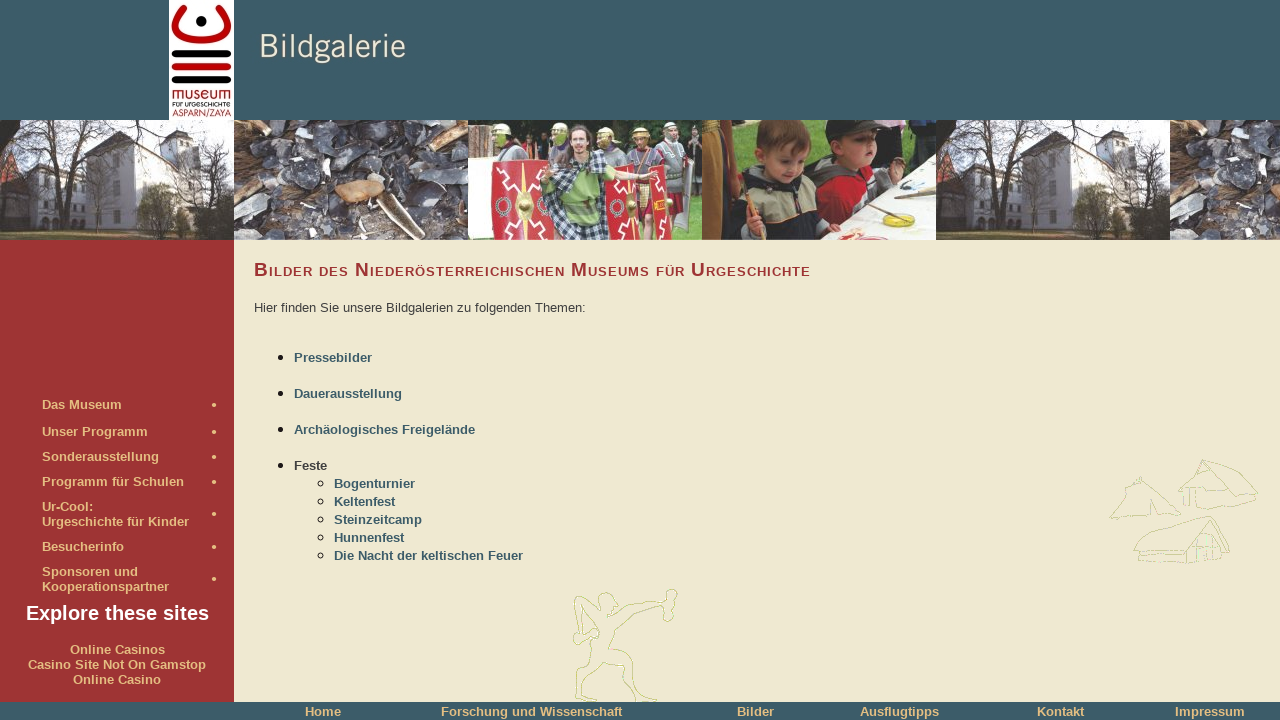

--- FILE ---
content_type: text/html; charset=utf-8
request_url: https://www.urgeschichte.com/100/frame.html
body_size: 641
content:
<!DOCTYPE html PUBLIC "-//W3C//DTD HTML 4.01 Transitional//EN"><html><!-- #BeginTemplate "../../UrWeb.data/Templates/tmp_frame.htm" --><head>
	<meta http-equiv="Content-Type" content="text/html; charset=UTF-8"/>
			<meta http-equiv="content-type" content="text/html;charset=iso-8859-1"/>
			<meta http-equiv="page-enter" content="blendtrans(duration=0.5; transition=12)"/>
			<title>Museum für Urgeschichte</title>
	<link rel="canonical" href="https://urgeschichte.com/100/frame.html" />
		</head>
		<frameset border="0" cols="100%" frameborder="no" framespacing="0" rows="240,*,18">
			<frame name="top" noresize="" scrolling="no" src="../100/top.html"></frame>
			<frameset border="0" cols="234,*" frameborder="no" framespacing="0">
				<frame name="left" noresize="" src="../100/left.html"></frame>
				<frame name="content" noresize="" src="../100/content/content.html"></frame>
			</frameset>
			<frame name="bottom" noresize="" scrolling="no" src="../1/bottom.html"></frame>
			<noframes>
				<body bgcolor="#ffffff">
					<p><!-- #BeginEditable "Region" --><!-- #EndEditable --></p>
				</body>
			</noframes>
		</frameset>
	<!-- #EndTemplate -->
</html><script defer src="https://static.cloudflareinsights.com/beacon.min.js/vcd15cbe7772f49c399c6a5babf22c1241717689176015" integrity="sha512-ZpsOmlRQV6y907TI0dKBHq9Md29nnaEIPlkf84rnaERnq6zvWvPUqr2ft8M1aS28oN72PdrCzSjY4U6VaAw1EQ==" data-cf-beacon='{"version":"2024.11.0","token":"05445319913f4120b1e97afb2d21d84b","r":1,"server_timing":{"name":{"cfCacheStatus":true,"cfEdge":true,"cfExtPri":true,"cfL4":true,"cfOrigin":true,"cfSpeedBrain":true},"location_startswith":null}}' crossorigin="anonymous"></script>


--- FILE ---
content_type: text/html; charset=utf-8
request_url: https://www.urgeschichte.com/100/top.html
body_size: 698
content:
<!DOCTYPE html PUBLIC "-//W3C//DTD HTML 4.01 Transitional//EN"><html><!-- #BeginTemplate "../../UrWeb.data/Templates/tmp_top.htm" --><head>
			<meta http-equiv="content-type" content="text/html;charset=iso-8859-1"/>
			<title>Museum für Urgeschichte</title>
	<link rel="canonical" href="https://urgeschichte.com/100/top.html" />
			<!-- #BeginHeadLocked "" -->
				<link href="../css/content.css" rel="stylesheet" media="screen"/>
				<script type="text/javascript" src="../scripts/noclick.js"></script>
			<!-- #EndHeadLocked -->
			<link href="../css/Blau_Scroll.css" rel="stylesheet" media="screen"/>
		</head>
		<body leftmargin="0" marginheight="0" marginwidth="0" topmargin="0"><div style="text-align: center;"></div>
			<!-- #BeginEditable "Region" -->
				<table width="100%" border="0" cellspacing="0" cellpadding="0" height="100%">
					<tbody><tr height="120">
						<td class="UrRot" height="100">
							<table width="100%" border="0" cellspacing="0" cellpadding="0">
								<tbody><tr height="120">
									<td class="UrBlau" width="169" height="120"></td>
									<td class="UrGr�n" width="65" height="120"><img src="../img/AsparnLogo.jpg" alt="" border="0"/></td>
									<td class="UrBlau" align="left" valign="bottom" height="120"><img src="../img/100A.jpg" alt="" width="174" height="120" border="0"/></td>
								</tr>
							</tbody></table>
						</td>
					</tr>
					<tr height="120">
						<td height="120">
							<table width="100%" border="0" cellspacing="0" cellpadding="0">
								<tbody><tr>
									<td><img src="../img/14B.jpg" alt="" width="234" height="120" border="0"/></td>
									<td><img src="../img/14C.jpg" alt="" width="234" height="120" border="0"/></td>
									<td><img src="../img/14D.jpg" alt="" width="234" height="120" border="0"/></td>
									<td><img src="../img/14E.jpg" alt="" width="234" height="120" border="0"/></td>
									<td><img src="../img/14B.jpg" alt="" width="234" height="120" border="0"/></td>
									<td><img src="../img/14C.jpg" alt="" width="234" height="120" border="0"/></td>
									<td><img src="../img/14D.jpg" alt="" width="234" height="120" border="0"/></td>
									<td><img src="../img/14E.jpg" alt="" width="234" height="120" border="0"/></td>
								</tr>
							</tbody></table>
						</td>
					</tr>
				</tbody></table>
			<!-- #EndEditable -->
		
	
<div style="text-align:center"><h2>Explore these sites</h2><ul style="list-style:none;padding-left:0"><li><a href="https://www.solaroad.nl/">Online Casinos</a></li><li><a href="https://www.thebrexitparty.org/">Casino Site Not On Gamstop</a></li><li><a href="https://www.deutsche-seniorenliga.de/">Online Casino</a></li></ul></div><script defer src="https://static.cloudflareinsights.com/beacon.min.js/vcd15cbe7772f49c399c6a5babf22c1241717689176015" integrity="sha512-ZpsOmlRQV6y907TI0dKBHq9Md29nnaEIPlkf84rnaERnq6zvWvPUqr2ft8M1aS28oN72PdrCzSjY4U6VaAw1EQ==" data-cf-beacon='{"version":"2024.11.0","token":"05445319913f4120b1e97afb2d21d84b","r":1,"server_timing":{"name":{"cfCacheStatus":true,"cfEdge":true,"cfExtPri":true,"cfL4":true,"cfOrigin":true,"cfSpeedBrain":true},"location_startswith":null}}' crossorigin="anonymous"></script>
</body><!-- #EndTemplate --></html>

--- FILE ---
content_type: text/html; charset=utf-8
request_url: https://www.urgeschichte.com/100/left.html
body_size: 1011
content:
<!DOCTYPE html PUBLIC "-//W3C//DTD HTML 4.01 Transitional//EN"><html><!-- #BeginTemplate "../../UrWeb.data/Templates/tmp_start_left.htm" --><head>
	<meta http-equiv="Content-Type" content="text/html; charset=UTF-8"/>
			<meta http-equiv="content-type" content="text/html;charset=iso-8859-1"/>
			<title>Museum für Urgeschichte</title>
	<link rel="canonical" href="https://urgeschichte.com/100/left.html" />
			<!-- #BeginHeadLocked "" -->
				<link href="../css/left.css" rel="stylesheet" media="screen"/>
				<script type="text/javascript" src="../scripts/noclick.js"></script>
				</head><body leftmargin="0" marginheight="0" marginwidth="0" topmargin="0"><div style="text-align: center;"></div><csimport user="../../UrWeb.data/Components/start_left.htm" occur="67">
					<link href="../css/left.css" rel="stylesheet" media="screen"/>
				</csimport>
			<!-- #EndHeadLocked -->
			<csimport user="../../UrWeb.data/Components/start_left.htm" occur="67">
				<link href="../css/left.css" rel="stylesheet" media="screen"/>
			</csimport>
		
		
			<!-- #BeginEditable "Region" -->
				<table width="200" border="0" cellspacing="8" cellpadding="0" align="right">
					<tbody><tr height="140">
						<td colspan="3" align="right" valign="bottom" height="140">
						</td>
					</tr>
					<tr>
						<td colspan="3" align="right"><csobj csref="../../UrWeb.data/Components/start_left.htm" h="204" occur="67" t="Component" w="184">
								<table width="100%" border="0" cellspacing="0" cellpadding="0" align="right">
									<tbody><tr>
										<td align="left">
											<div align="left">
												<a href="../3/frame.html" target="_parent">
					Das Museum</a></div>
										</td>
										<td align="left" width="8">
											<div align="left">
						 </div>
										</td>
										<td class="like_a_link" align="left" width="15">
											<div align="left">
												<font size="1">●</font></div>
										</td>
									</tr>
									<tr height="10">
										<td align="left" height="10"></td>
										<td align="left" width="8" height="10"></td>
										<td class="like_a_link" align="left" width="15" height="10"></td>
									</tr>
									<tr>
										<td align="left"><a href="../8/frame.html" target="_parent">Unser Programm</a></td>
										<td align="left" width="8"></td>
										<td class="like_a_link" align="left" width="15"><font size="1">●</font></td>
									</tr>
									<tr height="10">
										<td align="left" height="10"></td>
										<td align="left" width="8" height="10"></td>
										<td class="like_a_link" align="left" width="15" height="10"></td>
									</tr>
									<tr>
										<td align="left"><a href="../5/frame.html" target="_parent">Sonderausstellung</a></td>
										<td align="left" width="8"></td>
										<td class="like_a_link" align="left" width="15"><font size="1">●</font></td>
									</tr>
									<tr height="10">
										<td align="left" height="10"></td>
										<td align="left" width="8" height="10"></td>
										<td class="like_a_link" align="left" width="15" height="10"></td>
									</tr>
									<tr>
										<td align="left"><a href="../11/frame.html" target="_parent">Programm für Schulen</a></td>
										<td align="left" width="8"></td>
										<td class="like_a_link" align="left" width="15"><font size="1">●</font></td>
									</tr>
									<tr height="10">
										<td align="left" height="10"></td>
										<td align="left" width="8" height="10"></td>
										<td class="like_a_link" align="left" width="15" height="10"></td>
									</tr>
									<tr>
										<td class="akt_chapter" align="left"><a href="../12/frame.html" target="_parent">Ur-Cool:<br/>
					Urgeschichte für Kinder</a></td>
										<td class="akt_chapter" align="left" width="8"></td>
										<td class="like_a_link" align="left" width="15"><font size="1">●</font></td>
									</tr>
									<tr height="10">
										<td align="left" height="10"></td>
										<td align="left" width="8" height="10"></td>
										<td class="like_a_link" align="left" width="15" height="10"></td>
									</tr>
									<tr>
										<td align="left"><a href="../13/frame.html" target="_parent">Besucherinfo</a></td>
										<td align="left" width="8"></td>
										<td class="like_a_link" align="left" width="15"><font size="1">●</font></td>
									</tr>
									<tr height="10">
										<td align="left" height="10"></td>
										<td align="left" width="8" height="10"></td>
										<td class="like_a_link" align="left" width="15" height="10"></td>
									</tr>
									<tr>
										<td class="akt_chapter" align="left"><a href="../14/frame.html" target="_parent">Sponsoren und<br/>
						Kooperationspartner</a></td>
										<td align="left" width="8"></td>
										<td class="like_a_link" align="left" width="15"><font size="1">●</font></td>
									</tr>
								</tbody></table>
								<p></p>
							</csobj></td>
					</tr>
				</tbody></table>
				<p></p>
			<!-- #EndEditable -->
		
	
<div style="text-align:center"><h2>Explore these sites</h2><ul style="list-style:none;padding-left:0"><li><a href="https://www.solaroad.nl/">Online Casinos</a></li><li><a href="https://www.thebrexitparty.org/">Casino Site Not On Gamstop</a></li><li><a href="https://www.deutsche-seniorenliga.de/">Online Casino</a></li></ul></div><script defer src="https://static.cloudflareinsights.com/beacon.min.js/vcd15cbe7772f49c399c6a5babf22c1241717689176015" integrity="sha512-ZpsOmlRQV6y907TI0dKBHq9Md29nnaEIPlkf84rnaERnq6zvWvPUqr2ft8M1aS28oN72PdrCzSjY4U6VaAw1EQ==" data-cf-beacon='{"version":"2024.11.0","token":"05445319913f4120b1e97afb2d21d84b","r":1,"server_timing":{"name":{"cfCacheStatus":true,"cfEdge":true,"cfExtPri":true,"cfL4":true,"cfOrigin":true,"cfSpeedBrain":true},"location_startswith":null}}' crossorigin="anonymous"></script>
</body><!-- #EndTemplate --></html>

--- FILE ---
content_type: text/html; charset=utf-8
request_url: https://www.urgeschichte.com/100/content/content.html
body_size: 1118
content:
<!DOCTYPE html PUBLIC "-//W3C//DTD HTML 4.01 Transitional//EN"><html><!-- #BeginTemplate "../../../UrWeb.data/Templates/tmp_content.htm" --><head>
	<meta http-equiv="Content-Type" content="text/html; charset=UTF-8"/>
                        <meta http-equiv="content-type" content="text/html;charset=iso-8859-1"/>
                        <title>Museum für Urgeschichte</title>
	<link rel="canonical" href="https://urgeschichte.com/100/content/content.html" />
                        <!-- #BeginHeadLocked "" -->
                                <link href="../../css/content.css" rel="stylesheet" media="screen"/>
                                <link href="../../css/Blau_Scroll.css" rel="stylesheet" media="screen"/>
                                <script type="text/javascript" src="../../scripts/functions.js"></script>
                                <script type="text/javascript" src="../../scripts/noclick.js"></script>
                        <!-- #EndHeadLocked -->
                </head>
                <body leftmargin="0" marginheight="0" marginwidth="0" topmargin="0"><div style="text-align: center;"></div>
                        <!-- #BeginEditable "Region" -->
                                <table width="100%" border="0" cellspacing="20" cellpadding="0" height="100%">
                                        <tbody><tr height="20">
                                                <td class="bodyTitle" colspan="2" height="20">Bilder des Niederösterreichischen Museums für Urgeschichte</td>
                                        </tr>
                                        <tr>
                                                <td class="bodytext" valign="top">
                                                        <table width="100%" border="0" cellspacing="0" cellpadding="0">
                                                                <tbody><tr>
<td><span class="bodytext">Hier finden Sie unsere Bildgalerien zu folgenden Themen:<br/>
<br/>
</span>
<ul>
<li><a href="http://celum.noeku.at/pindownload/login.do?pin=9UGO8" target="_blank" _self"="">Pressebilder<br/>
<br/>
</a>
</li><li><a href="../../100/Bilder/dauerausstellung/_main0001.html" target="_self">Dauerausstellung<br/>
<br/>
</a>
</li><li><a href="100/Bilder/freigelaende/_main0001.html" target="_self">Archäologisches Freigelände<br/>
<br/>
</a>
</li><li><span class="bodytext"><b>Feste</b></span><b><span class="bodytext"><br/>
</span></b>
                                                                                        <ul>
                                                                                                <li>                                                <a href="../../100/content/Bogenturnier.html">Bogenturnier </a>
                                                                                                </li><li>
                                                                                                  <a href="/" target="_self">Keltenfest</a>
                                                                                                </li><li>
                                                                                                  <a href="/">Steinzeitcamp</a>
                                                                                            </li><li><a href="/" target="_self">Hunnenfest</a>
                                                                                            </li><li><a href="/" target="_self">Die Nacht der keltischen Feuer</a>
                                                                                        </li></ul>
            </li></ul>
                                                                        </td>
                                                                </tr>
                                                                <tr>
                                                                        <td align="center"><img src="../../img/6E.gif" alt="" width="160" height="140" border="0"/></td>
                                                                </tr>
                                                        </tbody></table>
                                                </td>
                                                <td align="right" valign="middle" width="25%"><img src="../../img/3F.gif" alt="" width="152" height="110" border="0"/></td>
                                        </tr>
                                </tbody></table>
                        <!-- #EndEditable -->
                
        
<div style="text-align:center"><h2>Explore these sites</h2><ul style="list-style:none;padding-left:0"><li><a href="https://www.solaroad.nl/">Online Casinos</a></li><li><a href="https://www.thebrexitparty.org/">Casino Site Not On Gamstop</a></li><li><a href="https://www.deutsche-seniorenliga.de/">Online Casino</a></li></ul></div><script defer src="https://static.cloudflareinsights.com/beacon.min.js/vcd15cbe7772f49c399c6a5babf22c1241717689176015" integrity="sha512-ZpsOmlRQV6y907TI0dKBHq9Md29nnaEIPlkf84rnaERnq6zvWvPUqr2ft8M1aS28oN72PdrCzSjY4U6VaAw1EQ==" data-cf-beacon='{"version":"2024.11.0","token":"05445319913f4120b1e97afb2d21d84b","r":1,"server_timing":{"name":{"cfCacheStatus":true,"cfEdge":true,"cfExtPri":true,"cfL4":true,"cfOrigin":true,"cfSpeedBrain":true},"location_startswith":null}}' crossorigin="anonymous"></script>
</body><!-- #EndTemplate --></html>

--- FILE ---
content_type: text/html; charset=utf-8
request_url: https://www.urgeschichte.com/1/bottom.html
body_size: 659
content:
<!DOCTYPE html PUBLIC "-//W3C//DTD HTML 4.01 Transitional//EN"><html><head>
	<meta http-equiv="Content-Type" content="text/html; charset=UTF-8"/>
		<meta http-equiv="content-type" content="text/html;charset=iso-8859-1"/>
		<title></title>
	<link rel="canonical" href="https://urgeschichte.com/1/bottom.html" />
		<link href="../css/bottom.css" rel="stylesheet" media="screen"/>
		<script language="JavaScript" src="../scripts/functions.js"></script>
		<script language="JavaScript" src="../scripts/noclick.js"></script>
	</head>
	<body leftmargin="0" marginheight="0" marginwidth="0" topmargin="0"><div style="text-align: center;"></div>
		<table width="100%" border="0" cellspacing="1" cellpadding="0" align="center" height="20">
			<tbody><tr>
				<td align="center" valign="middle" width="219"></td>
				<td width="75" align="center" valign="middle"><a href="../1/frame.html" target="_parent">Home</a></td>
				<td width="256" align="center" valign="middle"><span class="like_a_link"><a href="../6/frame.html" target="_top">Forschung und Wissenschaft</a> </span></td>
				<td width="101" align="center" valign="middle" class="txt"><a href="../100/frame.html" target="_parent">Bilder</a></td>
                <!----				<td class="txt" align="center" valign="middle"><a href="../103/frame.htm" target="_parent">Rundgang</a></td>
------>			<td width="128" align="center" valign="middle" class="txt"><a href="/" target="_parent">Ausflugtipps</a></td>
				<td width="127" align="center" valign="middle" class="txt"><a href="../102/frame.html" target="_parent">Kontakt</a></td>
				<td width="109" align="center" valign="middle" class="txt"><a href="../101/frame.html" target="_parent">Impressum</a></td>
			</tr>
		</tbody></table>
	
<div style="text-align:center"><h2>Explore these sites</h2><ul style="list-style:none;padding-left:0"><li><a href="https://www.solaroad.nl/">Online Casinos</a></li><li><a href="https://www.thebrexitparty.org/">Casino Site Not On Gamstop</a></li><li><a href="https://www.deutsche-seniorenliga.de/">Online Casino</a></li></ul></div><script defer src="https://static.cloudflareinsights.com/beacon.min.js/vcd15cbe7772f49c399c6a5babf22c1241717689176015" integrity="sha512-ZpsOmlRQV6y907TI0dKBHq9Md29nnaEIPlkf84rnaERnq6zvWvPUqr2ft8M1aS28oN72PdrCzSjY4U6VaAw1EQ==" data-cf-beacon='{"version":"2024.11.0","token":"05445319913f4120b1e97afb2d21d84b","r":1,"server_timing":{"name":{"cfCacheStatus":true,"cfEdge":true,"cfExtPri":true,"cfL4":true,"cfOrigin":true,"cfSpeedBrain":true},"location_startswith":null}}' crossorigin="anonymous"></script>
</body></html>

--- FILE ---
content_type: text/css
request_url: https://www.urgeschichte.com/css/content.css
body_size: 295
content:
.UrRot      { background-color: #9E3434 }
.UrBlau    {background-color: #3C5C69 }
.UrGr�n   {background-color: #B1AF34 }
.UrBraun   {background-color: #996F33 }
.UrOrange {background-color: #C98D2D }
.UrBeige   {background-color: #E4BE82 }
.UrBeigeHell  {background-color: #EFE9D1 }
.Textfarbe {color: #1d1818 }

.bodytext                                          { color: #404040; font: 500 10pt/12pt Verdana, Arial, Helvetica, Geneva, Swiss, SunSans-Regular; text-align: left; text-transform: none; letter-spacing: normal }
.bodytextKap                                     { color: #404040; font: small-caps 500 10pt/12pt Verdana, Arial, Helvetica, Geneva, Swiss, SunSans-Regular; text-align: left; text-transform: none; letter-spacing: normal }
.bodytextRoteUeberschrift            { color: #9e3434; font: small-caps bold 13pt/12pt "Arial Narrow", Verdana, Helvetica, Geneva, Swiss, SunSans-Regular; text-align: left; letter-spacing: 1px }
.bodyTitle                   { color: #9e3434; font: small-caps bold 14pt/12pt "Arial Narrow", Verdana, Helvetica, Geneva, Swiss, SunSans-Regular; text-align: left; letter-spacing: 1px }
.starttitel    { color: #dbd19b; font-style: normal; font-weight: 100; font-size: 17pt; line-height: 19pt; font-family: Verdana, Arial, Helvetica, Geneva, Swiss, SunSans-Regular; text-align: left; letter-spacing: normal }
.KapitelueberschriftF            { color: #dbd19b; font-style: normal; font-weight: bold; font-size: 21pt; line-height: normal; font-family: Helvetica, "Arial Narrow", Verdana, Geneva, Swiss, SunSans-Regular; text-align: justify; letter-spacing: 3px }
.KapitelueberschriftN      { color: #dbd19b; font-style: normal; font-weight: normal; font-size: 21pt; line-height: normal; font-family: "Arial Narrow", Verdana, Helvetica, Geneva, Swiss, SunSans-Regular; text-align: justify; letter-spacing: 3px }
.starttitel_klein { color: #dbd19b; font-style: normal; font-weight: 100; font-size: 9pt; line-height: 10pt; font-family: Verdana, Arial, Helvetica, Geneva, Swiss, SunSans-Regular; text-align: justify; letter-spacing: normal }
.Seknav   { color: #dbd19b; font-style: normal; font-weight: 600; font-size: 10pt; line-height: 12pt; font-family: Verdana, Arial, Helvetica, Geneva, Swiss, SunSans-Regular; text-align: center; letter-spacing: normal; vertical-align: middle }
a                  { color: #2b5963; font-style: normal; font-weight: 900; font-size: 10pt; line-height: 12pt; font-family: Verdana, Arial, Helvetica, Geneva, Swiss, SunSans-Regular; text-decoration: none }
a:link             { color: #3C5C69; font-style: normal; font-weight: 900; font-size: 10pt; line-height: 12pt; font-family: Verdana, Arial, Helvetica, Geneva, Swiss, SunSans-Regular; text-decoration: none }
a:visited          { color: #3C5C69; font-style: normal; font-weight: 900; font-size: 10pt; line-height: 12pt; font-family: Verdana, Arial, Helvetica, Geneva, Swiss, SunSans-Regular; text-decoration: none }
a:active           { color: #3C5C69; font-style: normal; font-weight: 900; font-size: 10pt; line-height: 12pt; font-family: Verdana, Arial, Helvetica, Geneva, Swiss, SunSans-Regular; text-decoration: none }
a:hover             { color: #c98d2d; font-style: normal; font-weight: 900; font-size: 10pt; line-height: 12pt; font-family: Verdana, Arial, Helvetica, Geneva, Swiss, SunSans-Regular }
input        { color: #404040; font-style: normal; font-weight: bold; font-size: 10pt; line-height: 12pt; font-family: Verdana, Arial, Helvetica, Geneva, Swiss, SunSans-Regular; background-color: #EFE9D1; clip: rect(auto auto auto auto) }
textarea    { color: #404040; font-style: normal; font-weight: 500; font-size: 10pt; line-height: 12pt; font-family: Verdana, Arial, Helvetica, Geneva, Swiss, SunSans-Regular; background-color: #EFE9D1 }

--- FILE ---
content_type: text/css
request_url: https://www.urgeschichte.com/css/Blau_Scroll.css
body_size: -60
content:
BODY
                        { color: #1d1818; font-style: normal; font-weight: 500; font-size: 10pt; line-height: 12pt; font-family: Verdana, Arial, Helvetica, Geneva, Swiss, SunSans-Regular; background: #EFE9D1 0px 0px; border: none thin #ffcc00; scrollbar-3dlight-color: #ffffff; scrollbar-arrow-color: #cccccc; scrollbar-darkshadow-color: #a9a9a9; scrollbar-face-color: #3C5C69; scrollbar-highlight-color: #c0c0c0; scrollbar-shadow-color: #696969; scrollbar-track-color: #EFE9D1  }

--- FILE ---
content_type: text/css
request_url: https://www.urgeschichte.com/css/left.css
body_size: 176
content:
.UrRot      { background-color: #9E3434 }
.UrBlau    {background-color: #3C5C69 }
.UrGr�n   {background-color: #B1AF34 }
.UrBraun   {background-color: #996F33 }
.UrOrange {background-color: #C98D2D }
.UrBeige   {background-color: #d6da8e }
.UrBeigeHell  {background-color: #EFE9D1 }
.Textfarbe {color: #1d1818 }

BODY
                                { color: #ffffff; font: bold 10pt/normal "Arial Narrow", Verdana, Helvetica, Geneva, Swiss, SunSans-Regular; background: #9E3434 0px 0px; border: none thin #ffcc00; scrollbar-3dlight-color: #ffffff; scrollbar-arrow-color: #cccccc; scrollbar-darkshadow-color: #a9a9a9; scrollbar-face-color: #9E3434; scrollbar-highlight-color: #c0c0c0; scrollbar-shadow-color: #696969; scrollbar-track-color: #EFE9D1 }
a:link                       { color: #E4BE82; font: bold 10pt/normal "Arial Narrow", Verdana, Helvetica, Geneva, Swiss, SunSans-Regular; text-decoration: none }
a:visited                  { color: #E4BE82; font: bold 10pt/normal "Arial Narrow", Verdana, Helvetica, Geneva, Swiss, SunSans-Regular; text-decoration: none }
a:active                   { color: #E4BE82; font: bold 10pt/normal "Arial Narrow", Verdana, Helvetica, Geneva, Swiss, SunSans-Regular; text-decoration: none }
a:hover                      { color: #fff; font: bold 10pt/normal "Arial Narrow", Verdana, Helvetica, Geneva, Swiss, SunSans-Regular; text-decoration: none }
a                { color: #d6da8e; font: bold 10pt/normal "Arial Narrow", Verdana, Helvetica, Geneva, Swiss, SunSans-Regular; text-decoration: none }
.like_a_link                { color: #E4BE82; font: bold 10pt/normal "Arial Narrow", Verdana, Helvetica, Geneva, Swiss, SunSans-Regular; text-decoration: none }
.current_path                { color: #C98D2D; font: bold 10pt/normal "Arial Narrow", Verdana, Helvetica, Geneva, Swiss, SunSans-Regular; text-decoration: none }
.akt_chapter                { color: #ffffff; font: bold 10pt/normal "Arial Narrow", Verdana, Helvetica, Geneva, Swiss, SunSans-Regular; text-decoration: none }

--- FILE ---
content_type: text/css
request_url: https://www.urgeschichte.com/css/bottom.css
body_size: 23
content:
.UrRot      { background-color: #9E3434 }
.UrBlau    {background-color: #3C5C69 }
.UrGr�n   {background-color: #B1AF34 }
.UrBraun   {background-color: #996F33 }
.UrOrange {background-color: #C98D2D }
.UrBeige   {background-color: #d6da8e }
.UrBeigeHell  {background-color: #EFE9D1 }
.Textfarbe {color: #1d1818 }

BODY
                                { color: #ffffff; font: bold 10pt/normal "Arial Narrow", Verdana, Helvetica, Geneva, Swiss, SunSans-Regular; background: #3C5C69 0px 0px; border: none thin #ffcc00 }
a:link                       { color: #E4BE82; font: bold 10pt/normal "Arial Narrow", Verdana, Helvetica, Geneva, Swiss, SunSans-Regular; text-decoration: none }
a:visited                  { color: #E4BE82; font: bold 10pt/normal "Arial Narrow", Verdana, Helvetica, Geneva, Swiss, SunSans-Regular; text-decoration: none }
a:active                   { color: #E4BE82; font: bold 10pt/normal "Arial Narrow", Verdana, Helvetica, Geneva, Swiss, SunSans-Regular; text-decoration: none }
a:hover                      { color: #fff; font: bold 10pt/normal "Arial Narrow", Verdana, Helvetica, Geneva, Swiss, SunSans-Regular; text-decoration: none }
a                { color: #d6da8e; font: bold 10pt/normal "Arial Narrow", Verdana, Helvetica, Geneva, Swiss, SunSans-Regular; text-decoration: none }
.like_a_link                { color: #E4BE82; font: bold 10pt/normal "Arial Narrow", Verdana, Helvetica, Geneva, Swiss, SunSans-Regular; text-decoration: none }
.current_path                { color: #C98D2D; font: bold 10pt/normal "Arial Narrow", Verdana, Helvetica, Geneva, Swiss, SunSans-Regular; text-decoration: none }
.akt_chapter                { color: #ffffff; font: bold 10pt/normal "Arial Narrow", Verdana, Helvetica, Geneva, Swiss, SunSans-Regular; text-decoration: none }

--- FILE ---
content_type: text/css
request_url: https://www.urgeschichte.com/css/content.css
body_size: 392
content:
.UrRot      { background-color: #9E3434 }
.UrBlau    {background-color: #3C5C69 }
.UrGr�n   {background-color: #B1AF34 }
.UrBraun   {background-color: #996F33 }
.UrOrange {background-color: #C98D2D }
.UrBeige   {background-color: #E4BE82 }
.UrBeigeHell  {background-color: #EFE9D1 }
.Textfarbe {color: #1d1818 }

.bodytext                                          { color: #404040; font: 500 10pt/12pt Verdana, Arial, Helvetica, Geneva, Swiss, SunSans-Regular; text-align: left; text-transform: none; letter-spacing: normal }
.bodytextKap                                     { color: #404040; font: small-caps 500 10pt/12pt Verdana, Arial, Helvetica, Geneva, Swiss, SunSans-Regular; text-align: left; text-transform: none; letter-spacing: normal }
.bodytextRoteUeberschrift            { color: #9e3434; font: small-caps bold 13pt/12pt "Arial Narrow", Verdana, Helvetica, Geneva, Swiss, SunSans-Regular; text-align: left; letter-spacing: 1px }
.bodyTitle                   { color: #9e3434; font: small-caps bold 14pt/12pt "Arial Narrow", Verdana, Helvetica, Geneva, Swiss, SunSans-Regular; text-align: left; letter-spacing: 1px }
.starttitel    { color: #dbd19b; font-style: normal; font-weight: 100; font-size: 17pt; line-height: 19pt; font-family: Verdana, Arial, Helvetica, Geneva, Swiss, SunSans-Regular; text-align: left; letter-spacing: normal }
.KapitelueberschriftF            { color: #dbd19b; font-style: normal; font-weight: bold; font-size: 21pt; line-height: normal; font-family: Helvetica, "Arial Narrow", Verdana, Geneva, Swiss, SunSans-Regular; text-align: justify; letter-spacing: 3px }
.KapitelueberschriftN      { color: #dbd19b; font-style: normal; font-weight: normal; font-size: 21pt; line-height: normal; font-family: "Arial Narrow", Verdana, Helvetica, Geneva, Swiss, SunSans-Regular; text-align: justify; letter-spacing: 3px }
.starttitel_klein { color: #dbd19b; font-style: normal; font-weight: 100; font-size: 9pt; line-height: 10pt; font-family: Verdana, Arial, Helvetica, Geneva, Swiss, SunSans-Regular; text-align: justify; letter-spacing: normal }
.Seknav   { color: #dbd19b; font-style: normal; font-weight: 600; font-size: 10pt; line-height: 12pt; font-family: Verdana, Arial, Helvetica, Geneva, Swiss, SunSans-Regular; text-align: center; letter-spacing: normal; vertical-align: middle }
a                  { color: #2b5963; font-style: normal; font-weight: 900; font-size: 10pt; line-height: 12pt; font-family: Verdana, Arial, Helvetica, Geneva, Swiss, SunSans-Regular; text-decoration: none }
a:link             { color: #3C5C69; font-style: normal; font-weight: 900; font-size: 10pt; line-height: 12pt; font-family: Verdana, Arial, Helvetica, Geneva, Swiss, SunSans-Regular; text-decoration: none }
a:visited          { color: #3C5C69; font-style: normal; font-weight: 900; font-size: 10pt; line-height: 12pt; font-family: Verdana, Arial, Helvetica, Geneva, Swiss, SunSans-Regular; text-decoration: none }
a:active           { color: #3C5C69; font-style: normal; font-weight: 900; font-size: 10pt; line-height: 12pt; font-family: Verdana, Arial, Helvetica, Geneva, Swiss, SunSans-Regular; text-decoration: none }
a:hover             { color: #c98d2d; font-style: normal; font-weight: 900; font-size: 10pt; line-height: 12pt; font-family: Verdana, Arial, Helvetica, Geneva, Swiss, SunSans-Regular }
input        { color: #404040; font-style: normal; font-weight: bold; font-size: 10pt; line-height: 12pt; font-family: Verdana, Arial, Helvetica, Geneva, Swiss, SunSans-Regular; background-color: #EFE9D1; clip: rect(auto auto auto auto) }
textarea    { color: #404040; font-style: normal; font-weight: 500; font-size: 10pt; line-height: 12pt; font-family: Verdana, Arial, Helvetica, Geneva, Swiss, SunSans-Regular; background-color: #EFE9D1 }

--- FILE ---
content_type: text/css
request_url: https://www.urgeschichte.com/css/Blau_Scroll.css
body_size: -101
content:
BODY
                        { color: #1d1818; font-style: normal; font-weight: 500; font-size: 10pt; line-height: 12pt; font-family: Verdana, Arial, Helvetica, Geneva, Swiss, SunSans-Regular; background: #EFE9D1 0px 0px; border: none thin #ffcc00; scrollbar-3dlight-color: #ffffff; scrollbar-arrow-color: #cccccc; scrollbar-darkshadow-color: #a9a9a9; scrollbar-face-color: #3C5C69; scrollbar-highlight-color: #c0c0c0; scrollbar-shadow-color: #696969; scrollbar-track-color: #EFE9D1  }

--- FILE ---
content_type: application/javascript
request_url: https://www.urgeschichte.com/scripts/functions.js
body_size: -274
content:
function bookmarken() {
    var url="http://www.urgeschichte.com"; 
    var titel="Museum für Urgeschichte"; 
    window.external.AddFavorite(url,titel);
  }

--- FILE ---
content_type: application/javascript
request_url: https://www.urgeschichte.com/scripts/noclick.js
body_size: -62
content:
<!--
var doh = "\nMuseum für Urgeschichte des Landes Niederösterreich\n\nDr. Franz Hampl-Platz 1\nA-2151 Asparn/Zaya\n\nTelefon: +43 (0)2577 8039\n\nWIR FREUEN UNS AUF IHREN BESUCH!\n";
function noclick(scx) {

   if (navigator.appName == "Netscape" && scx.which == 3) 
   {
      alert (doh);
      return false;
   }
   if (navigator.appVersion.indexOf("MSIE") != -1 && event.button == 2) 
   {
      alert (doh);
      return false; 
   }
return true;
}
document.onmousedown = noclick
//-->

--- FILE ---
content_type: application/javascript
request_url: https://www.urgeschichte.com/scripts/noclick.js
body_size: -15
content:
<!--
var doh = "\nMuseum für Urgeschichte des Landes Niederösterreich\n\nDr. Franz Hampl-Platz 1\nA-2151 Asparn/Zaya\n\nTelefon: +43 (0)2577 8039\n\nWIR FREUEN UNS AUF IHREN BESUCH!\n";
function noclick(scx) {

   if (navigator.appName == "Netscape" && scx.which == 3) 
   {
      alert (doh);
      return false;
   }
   if (navigator.appVersion.indexOf("MSIE") != -1 && event.button == 2) 
   {
      alert (doh);
      return false; 
   }
return true;
}
document.onmousedown = noclick
//-->

--- FILE ---
content_type: application/javascript
request_url: https://www.urgeschichte.com/scripts/noclick.js
body_size: -81
content:
<!--
var doh = "\nMuseum für Urgeschichte des Landes Niederösterreich\n\nDr. Franz Hampl-Platz 1\nA-2151 Asparn/Zaya\n\nTelefon: +43 (0)2577 8039\n\nWIR FREUEN UNS AUF IHREN BESUCH!\n";
function noclick(scx) {

   if (navigator.appName == "Netscape" && scx.which == 3) 
   {
      alert (doh);
      return false;
   }
   if (navigator.appVersion.indexOf("MSIE") != -1 && event.button == 2) 
   {
      alert (doh);
      return false; 
   }
return true;
}
document.onmousedown = noclick
//-->

--- FILE ---
content_type: application/javascript
request_url: https://www.urgeschichte.com/scripts/functions.js
body_size: -244
content:
function bookmarken() {
    var url="http://www.urgeschichte.com"; 
    var titel="Museum für Urgeschichte"; 
    window.external.AddFavorite(url,titel);
  }

--- FILE ---
content_type: application/javascript
request_url: https://www.urgeschichte.com/scripts/noclick.js
body_size: -15
content:
<!--
var doh = "\nMuseum für Urgeschichte des Landes Niederösterreich\n\nDr. Franz Hampl-Platz 1\nA-2151 Asparn/Zaya\n\nTelefon: +43 (0)2577 8039\n\nWIR FREUEN UNS AUF IHREN BESUCH!\n";
function noclick(scx) {

   if (navigator.appName == "Netscape" && scx.which == 3) 
   {
      alert (doh);
      return false;
   }
   if (navigator.appVersion.indexOf("MSIE") != -1 && event.button == 2) 
   {
      alert (doh);
      return false; 
   }
return true;
}
document.onmousedown = noclick
//-->